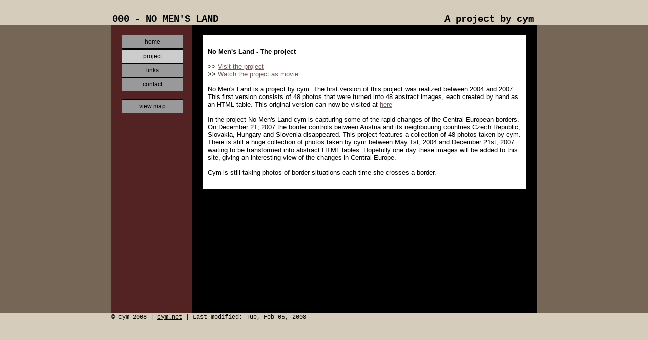

--- FILE ---
content_type: text/html
request_url: http://nomensland.eu/project.html
body_size: 1291
content:
<!DOCTYPE HTML PUBLIC "-//W3C//DTD HTML 4.01 Transitional//EN" "http://www.w3.org/TR/html4/loose.dtd">
<html>
<head>
<meta http-equiv="Content-Type" content="text/html; charset=iso-8859-1">
<meta http-equiv="Pragma" content="no-cache">
<title>no men's land - a project by cym - transforming central european borders into abstract HTML compositions</title>
<meta name="description" content="No Men's Land - A project by cym - transforming borders in Central Europe into abstract HTML tables">
<meta name="keywords" content="cym, abstract, border, europe, schengen, eu, art, html, webart, netart">
<meta name="robots" content="index, follow">
<meta name="revisit-after" content="14 days">
<link rel="shortcut icon" href="images/favicon.gif">
<link rel="stylesheet" type="text/css" href="styles.css">
</head>
<body bgcolor="#D5CCBB" text="#ffffff" link="#abcdff" vlink="#ff8400" alink="#ff8400" topmargin="0" leftmargin="0" marginwidth="0" marginheight="0">

<div id="top">
<span id="top-left">000 - NO MEN'S LAND</span>
<span id="top-right">A project by cym</span>
</div>

<div id="middle">

<div id="main">
<span id="main-left">
<span id="main-left-content">
<ul class="navmenu">
<li><a href="home.html">home</a></li>
<li class="selected">project</li>
<li><a href="links.html">links</a></li>
<li><a href="contact.html">contact</a></li>
</ul>
<br>
<ul class="navmenu">
<li><a href="index.html">view map</a></li>
</ul>
</span>
</span>
<span id="main-right">
<span id="main-right-content" class="text"><strong><br>
No Men's Land - The project</strong><br />
<br>
&gt;&gt; <a href="000.html">Visit the project</a><br>
&gt;&gt; <a href="movie.html">Watch the project as movie</a> <br>
<br />
No Men's Land is a project by cym. The first version of this project was realized between 2004 and 2007. This first version consists of 48 photos that were turned into 48 abstract images, each created by hand as an HTML table. This original version can now be visited at <a href="000.html">here</a><br />
<br>
In the project No Men's Land cym is capturing some of the rapid changes of the Central European borders. On December 21, 2007 the border controls between Austria and its neighbouring countries  Czech Republic, Slovakia, Hungary and Slovenia disappeared. This project features a collection of 48 photos taken by cym. There is still a huge collection of photos taken by cym between May 1st, 2004 and December 21st, 2007 waiting to be transformed into abstract HTML tables. Hopefully one day these images will be added to this site, giving an interesting view of the changes in Central Europe.<br />
<br />
Cym is still taking photos of border situations each time she crosses a border.<br />
<br />
</span>
</span>

</div>
</div>

<p id="bottom">
&copy; cym 2008 | 
<a href="https://cym.net/">cym.net</a> | 
Last modified: Tue, Feb 05, 2008</p>
</body>
</html>


--- FILE ---
content_type: text/css
request_url: http://nomensland.eu/styles.css
body_size: 846
content:
a:link{color:#d5ccbb;text-decoration:none;}
a:visited{color:#d5ccbb;text-decoration:none;}
a:active{color:#ff8400;text-decoration:none;}
a:hover{color:#ffffff;text-decoration:underline;}
/* a:hover{color:#d5ab77;text-decoration:underline;} */

body {
margin: 2em 0px 2em 0px;
padding: 0px 0px 0px 0px;
background: #d5ccbb;
color: #d5ccbb;
font-family: arial, helvetica, sans-serif;
font-size: 10pt;
}

#middle {
background-color: #756655;
}

#top {
display: block;
position: relative;
left: 50%;
margin: 0px 0px 0px -420px;
padding: 0px;
width: 840px;
height: 1.2em;
color: #000000;
font-family: courier new, courier, mono;
font-size: 14pt;
font-weight: bold;
}

#top-left {
display: block;
position: absolute;
top: 0px;
left: 0px;
text-align: left;
margin: 0em;
padding: 0em 0em 0.2em 0.1em;
}

#top-right {
display: block;
position: absolute;
top: 0px;
right: 0px;
text-align: right;
margin: 0em;
padding: 0em 0.3em 0.2em 0em;
}

#bottom {
display: block;
position: relative;
left: 50%;
width: 840px;
text-align: left;
margin: 0.2em 0.2em 0em -420px;
padding: 0em;
color: #000000;
font-family: courier new, courier, mono;
font-size: 9pt;
font-weight: normal;
}

#bottom a:link { color: #000000; text-decoration: underline; }
#bottom a:visited { color: #000000; text-decoration: underline; }
#bottom a:hover { color: #000000; text-decoration: none; }

#main {
display: block;
position: relative;
left: 50%;
margin: 0px 0px 0px -420px;
padding: 0px;
width: 840px;
background-color: #000000;
min-height: 570px;
max-height: none;
}

#main hr {
display: block;
width: 100%;
margin: 5px 0px 5px 0px;
border-width: 1px 0px 0px 0px;
border-style: solid;
border-color: #700;
}

#main-left {
display: block;
float: left;
width: 160px;
height: 570px;
background: #532323;
margin: 0px;
padding: 0px;
text-align: center;
}

#main-left-content {
display: block;
margin: 0px;
padding: 20px 20px 0px 20px;
}

#main-right {
display: block;
width: 680px;
height: 570px;
overflow: auto;
color: #FFFFFF;
font-family: arial, helvetica, sans-serif;
font-size: 10pt;
font-weight: normal;
}

#main-right-content {
display: block;
margin: 20px 20px 20px 20px;
padding: 0px;
color: #d5ccbb;
}

#main-right-content a {
color: #777;
text-decoration: none;
}

#main-right-content a:hover {
color: #777;
text-decoration: underline;
}

#main-right-content.text {
padding: 10px;
color: #000000;
background-color: #FFFFFF;
}

#main-right-content.text a {
color: #755;
text-decoration: underline;
}

#main-right-content.text a:hover {
color: #755;
text-decoration: underline;
}


.navmenu {
display: block;
width: 120px;
background-color: #000;
margin: 0px;
padding: 0px;
text-align: center;
list-style: none;
font-family: courier;
font-size: 12px;
font-weight: normal;
}

.navmenu li {
display: block;
margin: 0em;
padding: 0em;
font-family: arial, helvetica, sans-serif;
text-align: center;
color: #000;
}

.navmenu li.selected {
display: block;
width: 120px;
/*height: 18px;*/
margin: 0em;
padding: 0.5em 0em 0.5em 0em;
border: 1px solid #000;
background-color: #ccc;
color: #000;
text-decoration: none;
}

.navmenu li a {
display: block;
width: 120px;
/*height: 18px;*/
margin: 0em;
padding: 0.5em 0em 0.5em 0em;
border: 1px solid #000;
background-color: #999;
color: #000;
text-decoration: none;
}

.navmenu li a:link {
background-color: #999;
color: #000;
text-decoration: none;
}
.navmenu li a:visited {
background-color: #999;
color: #000;
text-decoration: none;
}
.navmenu li a:hover {
background-color: #ccc;
color: #000;
text-decoration: none;
}

pre {
font-family: Courier New, Courier, mono;
font-size: 14px;
}
.pre_border {
color: #C00;
}